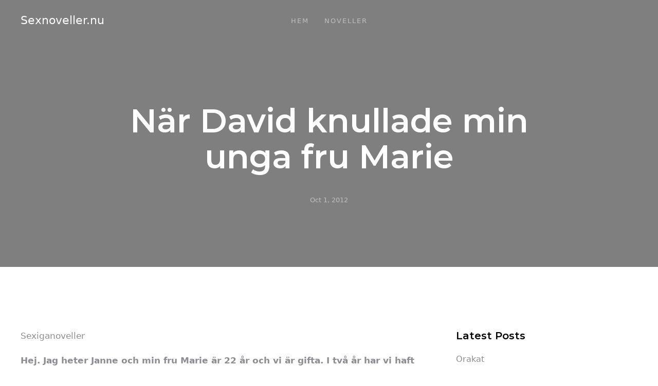

--- FILE ---
content_type: text/html;charset=UTF-8
request_url: https://sexnoveller.nu/nar-david-knullade-min-unga-fru-marie/
body_size: 6862
content:
<!DOCTYPE html><html lang="se"><head>
  <meta charset="utf-8">
  <meta http-equiv="X-UA-Compatible" content="IE=edge">
  <meta name="viewport" content="width=device-width, initial-scale=1">
  <!-- Begin Jekyll SEO tag v2.6.1 -->
<title>När David knullade min unga fru Marie | Sexnoveller.nu</title>
<meta name="generator" content="Jekyll v3.8.6">
<meta property="og:title" content="När David knullade min unga fru Marie">
<meta name="author" content="Peter">
<meta property="og:locale" content="se">
<meta name="description" content="Sexiganoveller">
<meta property="og:description" content="Sexiganoveller">
<link rel="canonical" href="/nar-david-knullade-min-unga-fru-marie/">
<meta property="og:url" content="/nar-david-knullade-min-unga-fru-marie/">
<meta property="og:site_name" content="Sexnoveller.nu">
<meta property="og:type" content="article">
<meta property="article:published_time" content="2012-10-01T12:09:02+02:00">
<script type="application/ld+json">
{"@type":"BlogPosting","headline":"När David knullade min unga fru Marie","dateModified":"2012-10-01T12:09:02+02:00","datePublished":"2012-10-01T12:09:02+02:00","author":{"@type":"Person","name":"Peter"},"mainEntityOfPage":{"@type":"WebPage","@id":"/nar-david-knullade-min-unga-fru-marie/"},"description":"Sexiganoveller","url":"/nar-david-knullade-min-unga-fru-marie/","@context":"https://schema.org"}</script>
<!-- End Jekyll SEO tag -->

  <meta property="og:image" content="/uploads/">
  <link href="https://fonts.googleapis.com/css?family=Montserrat:300,400,500,600&amp;display=swap" rel="stylesheet">
  <link rel="stylesheet" href="/assets/css/main.css">
  <link rel="shortcut icon" type="image/png" href="/uploads/favicon.png">
  <link rel="alternate" type="application/rss+xml" title="Sexnoveller.nu" href="/feed.xml">
  
  
</head>


    <body>

    










<div class="uk-position-relative" style=""><div class="uk-position-cover" style=" background: rgba(0, 0, 0, 0.5);"></div>

  
    <div data-uk-sticky="animation: uk-animation-slide-top; top: 200; sel-target: .uk-navbar-container; cls-active: uk-navbar-sticky navbar-background uk-dark; cls-inactive: uk-navbar-transparent uk-light" class="uk-sticky">
      <nav class="uk-navbar-container uk-navbar-transparent uk-light">
        
          <div class="uk-container">
  <div data-uk-navbar="" class="uk-navbar">
    <div class="uk-navbar-left">

      <a class="uk-navbar-item uk-logo" href="/">
        
          Sexnoveller.nu
        
      </a>

      <ul class="uk-navbar-nav uk-visible@m">
        
      </ul>
    </div>

    <div class="uk-navbar-center">
      <ul class="uk-navbar-nav uk-visible@m">
        
          
          
          
            <li>
              
                
                  <a href="/">Hem</a>
                
              
              
            </li>
          
        
          
          
          
            <li>
              
                
                  <a href="/blog/">Noveller</a>
                
              
              
            </li>
          
        
      </ul>
    </div>

    <div class="uk-navbar-right">
      <ul class="uk-navbar-nav uk-visible@m">
        
      </ul>

      

      

      <a class="uk-navbar-toggle uk-hidden@m uk-navbar-toggle-icon uk-icon" href="#nav-mobile" data-uk-navbar-toggle-icon="" data-uk-toggle=""><svg width="20" height="20" viewBox="0 0 20 20" xmlns="http://www.w3.org/2000/svg" data-svg="navbar-toggle-icon"><rect y="9" width="20" height="2"></rect><rect y="3" width="20" height="2"></rect><rect y="15" width="20" height="2"></rect></svg></a>

    </div>
    
  </div>
</div>

        
      </nav>
    </div><div class="uk-sticky-placeholder" style="height: 80px; margin: 0px;" hidden=""></div>
  

  
  <div class="uk-position-relative uk-container">
    <div class="uk-section uk-section-large uk-width-1-1 uk-light" data-uk-parallax="y: 100;" style="transform: translateY(0px);">
      
        <div class="uk-flex uk-text-center uk-flex-middle uk-flex-center uk-container uk-container-small">
          <div class="uk-width-1-1">
            <h1 class="uk-heading-medium">När David knullade min unga fru Marie</h1>
            
            
              <div class="uk-flex uk-flex-center uk-margin-medium-top">
                

<div class="uk-article-meta" itemscope="" itemtype="http://schema.org/Person">
  <div data-uk-grid="" class="uk-child-width-auto uk-grid-small uk-flex uk-flex-middle uk-grid uk-grid-stack">

    

    <div class="uk-first-column">
      
      <time datetime="2012-10-01T12:09:02+02:00">
          
          Oct 1, 2012
      </time>
    </div>

  </div>
</div>

              </div>
            
          </div>
        </div>
      
    </div>
  </div>
  
</div>

    
    
    

    
      <div class="uk-section uk-section-large">
        <div class="uk-container uk-container-default">
          
            <div class="uk-grid-large uk-grid" data-uk-grid="">
              <div class="uk-width-expand@m uk-first-column">
                <article class="uk-article">
  <div class="uk-article-content button-link uk-margin-medium-top-">
    <!-- SEO Ultimate (http://www.seodesignsolutions.com/wordpress-seo/) - Code Inserter module -->
<p>Sexiganoveller</p>

<!-- /SEO Ultimate -->

<p><strong>Hej. Jag heter Janne och min fru Marie är 22 år och vi är gifta. I två år har vi haft ekonomiska problem som alla nya par, Jag hade alltid trott att det vi hade tillsammans var något specielt. Men för att göra en lång historia kort så började vi för sex månader sedan att investera alla våra pengar i ett litet bolag som va i enterprenad brachen. Vi fick stora skulder och tvingades att läga ned firman, Vi var helt ut blottade men då gav min gamla vän oss ett lån av alla de pengar han hade ärft,.</strong></p>

<p>Vi tog emot pengar pricis så vi klarade oss men han erbjöd oss mer pengar men jag tackade nej. Jag fick skuld skänslor men min fru blev arg och sa att det gorde väll inget om vi lånade lite till. Efter den tiden blev han en mycket nära vän till oss. David som han heter är ett par år äldre än mej och hans föräldrar dog när han var 20 år men lmmnade efter sig en förmögenhet. Flera gånger hade David sagt att han skulle tag Marie om inte jag hade tagit henne först. Jag hade också sett hur han hade flörtat med henne men jag var aldrig orolig eftersom min fru är lojal trode jag. Jag och min fru sökte arbete och en dag var jag på anställnings intervju i Stockholm och hade bestämmt mej för att sova över där. Men när jag kom dit sa man att platsen redan var tillsatt och besviken som jag var bestämmde jag mej för att åka hem igen.</p>

<p>När jag kom hem såg jag Davids bil på garageuppfarten och jag blev lite fundersam, David brukade inte komma när inte jag var hemma och han visste att jag skulle på anställnings interjuv eftersom jag hade sagt det till honom. Jag gick in igenom dörren ock skulle ropa hej men hejdade mej när jag hörde Davids röst. – Du som har en sån fin kropp borde sälja den du skulle bli rik. Jag stod som död och det tog lång tid innan jag fattade meningen i orden. – Va, kan jag tjäna pengar på min kropp. skrattade Marie. – Massor. – Folk skulle betala hur massor av pengar för att komma in i henne. – Hur mycket får man för att suga av någon då? – 700 spänn och 800-900 spänn för att ligga med dej. Verkligen sa hon med en överraskad min och jag som alltid har gort det gratis. De både skrattade tills Marie frågade om David skulle betala för att knulla med henne. En kall kår gick genom kropp och jag smöd fram så jag kunnde se dem. – Skulle du andvända kondom frågade hon. – De flesta killar betalar extra för att slippa. – Ge mej 3500 kr så knullar jag dej, sa marie. – mad kondom? – ja. – Jag betalar 4000 kr för att få knulla dig utan kondom. Marie lutade huvudet bakåt för att tänka. – Nej, Jag är störst chance att bli gravid nu. – Det dubbla, 8000 kr. Marie tänkte snabbare denna gång och sa utan omsvep ja. Jag tänkte min fru skulle knulla med min bästa vän för fjuttiga 8000 spänn och utan kondom.</p>

<p>Jag såg David kysste henne djupt och snabbt slet av henne kläderna. Hon var naken före honom och hon särade på benen för att blotta fittan. hon stönde för hans erfarna tunga slickade på klittan. Han slutade slicka och lade ner henne på golvet. – Kom så går vi till sovrummet. Sa Marie – Nej vi gör det här och nu. Jag har väntat så länge på det här. Hans erektion var något större än min och han beordrade henna att suka hans kuk. Hon tog ett kraftigt tag om kuken och förde den långt in i munnen. Jag kunde inte tro det men jag hade fortfarande inte gort något åt det. De intog 69 ställningen tills David sa att det var dax att han fick knulla henne. Hon lade sig ned på rygg så att David fick full insyn på hela hennes trånga fitthål. Men David var inte nöjd utan beordrade henne att lägga sig i soffan med analen uppåt. Jag var tvungen att byta ställe för jag såg inget och när jag fick syn på min fru igen låg hon på alla fyra med huvudet tryckt mot soffans armstöd medans David stod bakom och masserade analhålet med kukhuvudet. – knulla mig hårt, Sa marie och med en enda stöt stöte David in hela kuken enda in till roten. – Fan vad skön du är, Så trång. Inte undra på att Janne är så glad jämt. Marie motjuckade somtidigt som hon smekte sig på klittan.</p>

<p>Maries första orgasm skakade hennes kropp och David sa: Kom nu baby, Jaa ohhh. Hårdare och hårdare stöte han på och Marie skakde i flere orgasmer samtidigt som David sa att han inte kunnde hålla sig längre. Min fru bad att han skulle fylla hela hennes grotta till bristnings gräns. – Du bad om det slampa. Sa han och jag såg hur hans pung drog ihop sig och sköt sperman in i henne. Här är pengarna sa han. Är det värt för en snorunge sa han med ett flin. Samtidigt som han tog bort lita av den rinnande sperman som kom från analet så att det inte kom på soffan. Jag kunde se att hennes ansikte var rött och att hon hade haft roligt. – Hur kändes det att vara en Hora?, Frågade David. Han fick inget svar och väntade sig inget heller. Han var snabbt påklädd och åkte hem. Min fru gick in i duchen och jag smög ut igen. Jag satt i bilen och åkte runt och runt, Tänkte och tänkte. Skulle jag åka hem igen. Jag bestämmde mej att hämta upp en hora och se hur det var. Men det är en annan historia.</p>

<p class="bawpvc-ajax-counter" data-id="981">
  (0)
</p>

<!-- SEO Ultimate (http://www.seodesignsolutions.com/wordpress-seo/) - Code Inserter module -->
<p>Sexnoveller</p>

<!-- /SEO Ultimate -->

    
        <div class="uk-child-width-auto uk-grid-small uk-grid uk-flex-center uk-margin-medium-top" data-uk-grid="">
  
    <div class="uk-first-column">
      <a class="sharer uk-link-muted" data-sharer="twitter" data-title="När David knullade min unga fru Marie" data-url="/nar-david-knullade-min-unga-fru-marie/"><span data-uk-icon="icon: twitter; ratio: 1.2" class="uk-icon"><svg width="24" height="24" viewBox="0 0 20 20" xmlns="http://www.w3.org/2000/svg" data-svg="twitter"><path d="M19,4.74 C18.339,5.029 17.626,5.229 16.881,5.32 C17.644,4.86 18.227,4.139 18.503,3.28 C17.79,3.7 17.001,4.009 16.159,4.17 C15.485,3.45 14.526,3 13.464,3 C11.423,3 9.771,4.66 9.771,6.7 C9.771,6.99 9.804,7.269 9.868,7.539 C6.795,7.38 4.076,5.919 2.254,3.679 C1.936,4.219 1.754,4.86 1.754,5.539 C1.754,6.82 2.405,7.95 3.397,8.61 C2.79,8.589 2.22,8.429 1.723,8.149 L1.723,8.189 C1.723,9.978 2.997,11.478 4.686,11.82 C4.376,11.899 4.049,11.939 3.713,11.939 C3.475,11.939 3.245,11.919 3.018,11.88 C3.49,13.349 4.852,14.419 6.469,14.449 C5.205,15.429 3.612,16.019 1.882,16.019 C1.583,16.019 1.29,16.009 1,15.969 C2.635,17.019 4.576,17.629 6.662,17.629 C13.454,17.629 17.17,12 17.17,7.129 C17.17,6.969 17.166,6.809 17.157,6.649 C17.879,6.129 18.504,5.478 19,4.74"></path></svg></span></a>
    </div>
  
  
    <div>
      <a class="sharer uk-link-muted" data-sharer="facebook" data-url="/nar-david-knullade-min-unga-fru-marie/"><span data-uk-icon="icon: facebook; ratio: 1.2" class="uk-icon"><svg width="24" height="24" viewBox="0 0 20 20" xmlns="http://www.w3.org/2000/svg" data-svg="facebook"><path d="M11,10h2.6l0.4-3H11V5.3c0-0.9,0.2-1.5,1.5-1.5H14V1.1c-0.3,0-1-0.1-2.1-0.1C9.6,1,8,2.4,8,5v2H5.5v3H8v8h3V10z"></path></svg></span></a>
    </div>
  
  
    <div>
      <a class="sharer uk-link-muted" data-sharer="linkedin" data-url="/nar-david-knullade-min-unga-fru-marie/"><span data-uk-icon="icon: linkedin; ratio: 1.2" class="uk-icon"><svg width="24" height="24" viewBox="0 0 20 20" xmlns="http://www.w3.org/2000/svg" data-svg="linkedin"><path d="M5.77,17.89 L5.77,7.17 L2.21,7.17 L2.21,17.89 L5.77,17.89 L5.77,17.89 Z M3.99,5.71 C5.23,5.71 6.01,4.89 6.01,3.86 C5.99,2.8 5.24,2 4.02,2 C2.8,2 2,2.8 2,3.85 C2,4.88 2.77,5.7 3.97,5.7 L3.99,5.7 L3.99,5.71 L3.99,5.71 Z"></path><path d="M7.75,17.89 L11.31,17.89 L11.31,11.9 C11.31,11.58 11.33,11.26 11.43,11.03 C11.69,10.39 12.27,9.73 13.26,9.73 C14.55,9.73 15.06,10.71 15.06,12.15 L15.06,17.89 L18.62,17.89 L18.62,11.74 C18.62,8.45 16.86,6.92 14.52,6.92 C12.6,6.92 11.75,7.99 11.28,8.73 L11.3,8.73 L11.3,7.17 L7.75,7.17 C7.79,8.17 7.75,17.89 7.75,17.89 L7.75,17.89 L7.75,17.89 Z"></path></svg></span></a>
    </div>
  
  
    <div>
      <a class="sharer uk-link-muted" data-sharer="pinterest" data-url="/nar-david-knullade-min-unga-fru-marie/"><span data-uk-icon="icon: pinterest; ratio: 1.2" class="uk-icon"><svg width="24" height="24" viewBox="0 0 20 20" xmlns="http://www.w3.org/2000/svg" data-svg="pinterest"><path d="M10.21,1 C5.5,1 3,4.16 3,7.61 C3,9.21 3.85,11.2 5.22,11.84 C5.43,11.94 5.54,11.89 5.58,11.69 C5.62,11.54 5.8,10.8 5.88,10.45 C5.91,10.34 5.89,10.24 5.8,10.14 C5.36,9.59 5,8.58 5,7.65 C5,5.24 6.82,2.91 9.93,2.91 C12.61,2.91 14.49,4.74 14.49,7.35 C14.49,10.3 13,12.35 11.06,12.35 C9.99,12.35 9.19,11.47 9.44,10.38 C9.75,9.08 10.35,7.68 10.35,6.75 C10.35,5.91 9.9,5.21 8.97,5.21 C7.87,5.21 6.99,6.34 6.99,7.86 C6.99,8.83 7.32,9.48 7.32,9.48 C7.32,9.48 6.24,14.06 6.04,14.91 C5.7,16.35 6.08,18.7 6.12,18.9 C6.14,19.01 6.26,19.05 6.33,18.95 C6.44,18.81 7.74,16.85 8.11,15.44 C8.24,14.93 8.79,12.84 8.79,12.84 C9.15,13.52 10.19,14.09 11.29,14.09 C14.58,14.09 16.96,11.06 16.96,7.3 C16.94,3.7 14,1 10.21,1"></path></svg></span></a>
    </div>
  
  
    <div>
      <a class="sharer uk-link-muted" data-sharer="reddit" data-url="/nar-david-knullade-min-unga-fru-marie/"><span data-uk-icon="icon: reddit; ratio: 1.2" class="uk-icon"><svg width="24" height="24" viewBox="0 0 20 20" xmlns="http://www.w3.org/2000/svg" data-svg="reddit"><path d="M19 9.05a2.56 2.56 0 0 0-2.56-2.56 2.59 2.59 0 0 0-1.88.82 10.63 10.63 0 0 0-4.14-1v-.08c.58-1.62 1.58-3.89 2.7-4.1.38-.08.77.12 1.19.57a1.15 1.15 0 0 0-.06.37 1.48 1.48 0 1 0 1.51-1.45 1.43 1.43 0 0 0-.76.19A2.29 2.29 0 0 0 12.91 1c-2.11.43-3.39 4.38-3.63 5.19 0 0 0 .11-.06.11a10.65 10.65 0 0 0-3.75 1A2.56 2.56 0 0 0 1 9.05a2.42 2.42 0 0 0 .72 1.76A5.18 5.18 0 0 0 1.24 13c0 3.66 3.92 6.64 8.73 6.64s8.74-3 8.74-6.64a5.23 5.23 0 0 0-.46-2.13A2.58 2.58 0 0 0 19 9.05zm-16.88 0a1.44 1.44 0 0 1 2.27-1.19 7.68 7.68 0 0 0-2.07 1.91 1.33 1.33 0 0 1-.2-.72zM10 18.4c-4.17 0-7.55-2.4-7.55-5.4S5.83 7.53 10 7.53 17.5 10 17.5 13s-3.38 5.4-7.5 5.4zm7.69-8.61a7.62 7.62 0 0 0-2.09-1.91 1.41 1.41 0 0 1 .84-.28 1.47 1.47 0 0 1 1.44 1.45 1.34 1.34 0 0 1-.21.72z"></path><path d="M6.69 12.58a1.39 1.39 0 1 1 1.39-1.39 1.38 1.38 0 0 1-1.38 1.39z"></path><path d="M14.26 11.2a1.39 1.39 0 1 1-1.39-1.39 1.39 1.39 0 0 1 1.39 1.39z"></path><path d="M13.09 14.88a.54.54 0 0 1-.09.77 5.3 5.3 0 0 1-3.26 1.19 5.61 5.61 0 0 1-3.4-1.22.55.55 0 1 1 .73-.83 4.09 4.09 0 0 0 5.25 0 .56.56 0 0 1 .77.09z"></path></svg></span></a>
    </div>
  
</div>
    
  </div>
  

</article>


  <div class="uk-container uk-container-small">
    <h4 class="uk-margin-remove-bottom uk-margin-large-top">Liknande noveller</h4>
    
    
    
    <ul class="uk-list uk-grid-large uk-child-width-1-2@m uk-grid" data-uk-grid="">
        

            
            

            

            
    
        

            
            

            

            
    
        

            
            

            

            
                <li class="uk-margin-small-top uk-first-column"><a class="uk-link-text" href="/grannen-4/">Grannen</a></li>
                
                
            
    
        

            
            

            

            
                <li class="uk-margin-small-top"><a class="uk-link-text" href="/cykelforradet/">Cykelförrådet</a></li>
                
                
            
    
        

            
            

            

            
    
        

            
            

            

            
                <li class="uk-margin-small-top uk-grid-margin uk-first-column"><a class="uk-link-text" href="/18-aringens-fodelsedagshelg/">18-åringens födelsedagshelg</a></li>
                
                
            
    
        

            
            

            

            
    
        

            
            

            

            
    
        

            
            

            

            
                <li class="uk-margin-small-top uk-grid-margin"><a class="uk-link-text" href="/titta/">Titta</a></li>
                
                
                    
    </ul>                    
</div>

              </div>
              <aside class="uk-width-1-3@m">
                



  <div class="uk-margin-large-bottom">
    

        <h4>Latest Posts</h4>
        


<ul class="uk-list">

    <li><a class="uk-link-text" href="/orakat/">Orakat</a></li>

    <li><a class="uk-link-text" href="/stygga-aventyr/">Stygga äventyr</a></li>

    <li><a class="uk-link-text" href="/grannen-4/">Grannen</a></li>

    <li><a class="uk-link-text" href="/cykelforradet/">Cykelförrådet</a></li>

    <li><a class="uk-link-text" href="/otrohet/">Otrohet</a></li>

    <li><a class="uk-link-text" href="/18-aringens-fodelsedagshelg/">18-åringens födelsedagshelg</a></li>

    <li><a class="uk-link-text" href="/gruppknullad-pa-badvakternas-kontor/">Gruppknullad på badvakternas kontor</a></li>

    <li><a class="uk-link-text" href="/isac-den-extra/">Isac den extra</a></li>

    <li><a class="uk-link-text" href="/titta/">Titta</a></li>

    <li><a class="uk-link-text" href="/pluggen/">Pluggen</a></li>

    <li><a class="uk-link-text" href="/dottern-4/">Dottern</a></li>

    <li><a class="uk-link-text" href="/romantik/">Romantik</a></li>

    <li><a class="uk-link-text" href="/min-kompis-mamma-2/">Min kompis mamma</a></li>

    <li><a class="uk-link-text" href="/trekant-med-barnflickan/">Trekant med barnflickan</a></li>

    <li><a class="uk-link-text" href="/swingers/">Swingers</a></li>

</ul>


      
  </div>


              </aside>
            </div>
          
        </div>
      </div>
    

<!--    
      <footer class="uk-section uk-section-large uk-section-secondary uk-text-muted">
  <div class="uk-container">
    <div class="uk-grid-margin-large" data-uk-grid>
      <div class="uk-width-medium@l uk-width-1-3@m">
        <div class="uk-margin">
          <a href="/">
            
              Sexnoveller.nu
            
          </a>
        </div>
        <div class="uk-margin uk-text-small copyright">Made by a <a href="https://ivanchromjak.com/">human</a> somewhere on the planet earth.</div>
        
          <div class="uk-margin">
            <div data-uk-grid class="uk-child-width-auto uk-grid-small">
              

<div>
    <a href="https://www.facebook.com/" data-uk-icon="icon: facebook" class="uk-icon-link uk-icon" target="_blank"></a>
</div>




<div>
    <a href="https://www.instagram.com/" data-uk-icon="icon: instagram" class="uk-icon-link uk-icon" target="_blank"></a>
</div>








<div>
    <a href="mailto:info@sexnoveller.nu" data-uk-icon="icon: mail" class="uk-icon-link uk-icon" target="_blank"></a>
</div>



            </div>
          </div>
        
      </div>
      
        <div class="uk-width-expand@l uk-width-1-3@m">
          <h5>COMPANY</h5>
          <ul class="uk-list uk-text-small">
            
              
              
              
                <li><a class="uk-link-muted" href="/#" >Marketing Tools</a></li>
              
            
              
              
              
                <li><a class="uk-link-muted" href="/#" >Presentations</a></li>
              
            
              
              
              
                <li><a class="uk-link-muted" href="/#" >Professionals</a></li>
              
            
              
              
              
                <li><a class="uk-link-muted" href="/#" >Appointments</a></li>
              
            
              
              
              
                <li><a class="uk-link-muted" href="/#" >Stores</a></li>
              
            
          </ul>
        </div>
      
        <div class="uk-width-expand@l uk-width-1-3@m">
          <h5>PRODUCTS</h5>
          <ul class="uk-list uk-text-small">
            
              
              
              
                <li><a class="uk-link-muted" href="/#" >Small Businesses</a></li>
              
            
              
              
              
                <li><a class="uk-link-muted" href="/#" >Photographers</a></li>
              
            
              
              
              
                <li><a class="uk-link-muted" href="/#" >Restaurants</a></li>
              
            
              
              
              
                <li><a class="uk-link-muted" href="/#" >Designers</a></li>
              
            
              
              
              
                <li><a class="uk-link-muted" href="/#" >Artists</a></li>
              
            
          </ul>
        </div>
      
        <div class="uk-width-expand@l uk-width-1-3@m">
          <h5>JOIN US</h5>
          <ul class="uk-list uk-text-small">
            
              
              
              
                <li><a class="uk-link-muted" href="/#" >Our Initiatives</a></li>
              
            
              
              
              
                <li><a class="uk-link-muted" href="/#" >Giving Back</a></li>
              
            
              
              
              
                <li><a class="uk-link-muted" href="/#" >Communities</a></li>
              
            
              
              
              
                <li><a class="uk-link-muted" href="/#" >Youth Program</a></li>
              
            
              
              
              
                <li><a class="uk-link-muted" href="/#" >Charity</a></li>
              
            
          </ul>
        </div>
      
        <div class="uk-width-expand@l uk-width-1-3@m">
          <h5>COMMUNITY</h5>
          <ul class="uk-list uk-text-small">
            
              
              
              
                <li><a class="uk-link-muted" href="/#" >Webinars</a></li>
              
            
              
              
              
                <li><a class="uk-link-muted" href="/#" >Developers</a></li>
              
            
              
              
              
                <li><a class="uk-link-muted" href="/#" >Platforms</a></li>
              
            
              
              
              
                <li><a class="uk-link-muted" href="/#" >Workshops</a></li>
              
            
              
              
              
                <li><a class="uk-link-muted" href="/#" >Local Meetups</a></li>
              
            
          </ul>
        </div>
      
        <div class="uk-width-expand@l uk-width-1-3@m">
          <h5>CONTACT</h5>
          <ul class="uk-list uk-text-small">
            
              
              
              
                <li><a class="uk-link-muted" href="/#" >Contact Form</a></li>
              
            
              
              
              
                <li><a class="uk-link-muted" href="/#" >LinkedIn</a></li>
              
            
              
              
              
                <li><a class="uk-link-muted" href="/#" >Facebook</a></li>
              
            
              
              
              
                <li><a class="uk-link-muted" href="/#" >Visit Us</a></li>
              
            
          </ul>
        </div>
      
    </div>
   </div> 
</footer>

    

    <div id="nav-mobile" data-uk-offcanvas="flip: true; overlay: true">
    <div class="uk-offcanvas-bar">

        <button class="uk-offcanvas-close" type="button" data-uk-close></button>

        <ul class="uk-nav uk-nav-primary">
            <li><a class="uk-logo uk-margin-small-bottom" href="/">Sexnoveller.nu</a></li>
            
                
            <li><a href="/" >Home</a></li>
            
                
            <li><a href="/faq/" >Faq</a></li>
            
                
            <li><a href="/contact/" >Contact</a></li>
            
                
            <li><a href="/blog/" >Blog</a></li>
            
        </ul>

        <div class="uk-margin-small-top uk-text-center uk-text-muted uk-link-muted">
            <div data-uk-grid class="uk-child-width-auto uk-grid-small uk-flex-center uk-grid">
                

<div>
    <a href="https://www.facebook.com/" data-uk-icon="icon: facebook" class="uk-icon-link uk-icon" target="_blank"></a>
</div>




<div>
    <a href="https://www.instagram.com/" data-uk-icon="icon: instagram" class="uk-icon-link uk-icon" target="_blank"></a>
</div>








<div>
    <a href="mailto:info@sexnoveller.nu" data-uk-icon="icon: mail" class="uk-icon-link uk-icon" target="_blank"></a>
</div>



            </div>
        </div>

    </div>
</div>


    
-->
<a title="Web Analytics" href="https://clicky.com/101435863"><img alt="Clicky" src="//static.getclicky.com/media/links/badge.gif" border="0"></a>


    


</body></html>